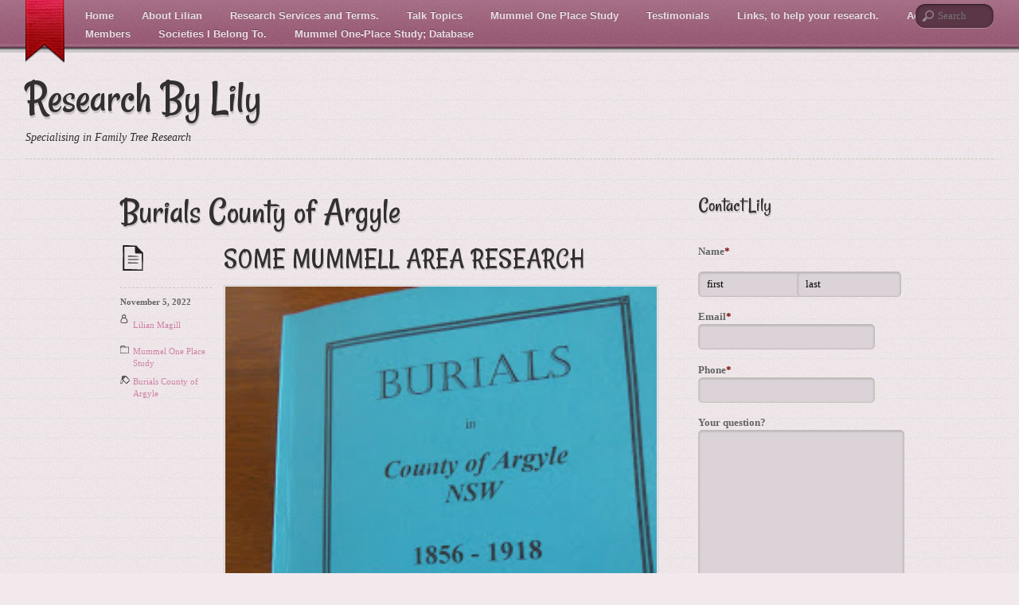

--- FILE ---
content_type: text/html; charset=UTF-8
request_url: http://researchbylily.com.au/tag/burials-county-of-argyle/
body_size: 13526
content:
<!doctype html>
<html itemscope="itemscope" itemtype="http://schema.org/WebPage" lang="en-AU">
<head>

<meta charset="UTF-8">

<title itemprop="name">Burials County of Argyle Archives - Research By Lily</title>


<!-- wp_header -->
<meta name='robots' content='index, follow, max-image-preview:large, max-snippet:-1, max-video-preview:-1' />
<script>document.documentElement.className += " js";</script>
	<!-- This site is optimized with the Yoast SEO plugin v26.7 - https://yoast.com/wordpress/plugins/seo/ -->
	<link rel="canonical" href="https://researchbylily.com.au/tag/burials-county-of-argyle/" />
	<meta property="og:locale" content="en_US" />
	<meta property="og:type" content="article" />
	<meta property="og:title" content="Burials County of Argyle Archives - Research By Lily" />
	<meta property="og:url" content="https://researchbylily.com.au/tag/burials-county-of-argyle/" />
	<meta property="og:site_name" content="Research By Lily" />
	<script type="application/ld+json" class="yoast-schema-graph">{"@context":"https://schema.org","@graph":[{"@type":"CollectionPage","@id":"https://researchbylily.com.au/tag/burials-county-of-argyle/","url":"https://researchbylily.com.au/tag/burials-county-of-argyle/","name":"Burials County of Argyle Archives - Research By Lily","isPartOf":{"@id":"https://researchbylily.com.au/#website"},"breadcrumb":{"@id":"https://researchbylily.com.au/tag/burials-county-of-argyle/#breadcrumb"},"inLanguage":"en-AU"},{"@type":"BreadcrumbList","@id":"https://researchbylily.com.au/tag/burials-county-of-argyle/#breadcrumb","itemListElement":[{"@type":"ListItem","position":1,"name":"Home","item":"https://researchbylily.com.au/"},{"@type":"ListItem","position":2,"name":"Burials County of Argyle"}]},{"@type":"WebSite","@id":"https://researchbylily.com.au/#website","url":"https://researchbylily.com.au/","name":"Research By Lily","description":"Specialising in Family Tree Research","potentialAction":[{"@type":"SearchAction","target":{"@type":"EntryPoint","urlTemplate":"https://researchbylily.com.au/?s={search_term_string}"},"query-input":{"@type":"PropertyValueSpecification","valueRequired":true,"valueName":"search_term_string"}}],"inLanguage":"en-AU"}]}</script>
	<!-- / Yoast SEO plugin. -->


<link rel='dns-prefetch' href='//secure.gravatar.com' />
<link rel='dns-prefetch' href='//stats.wp.com' />
<link rel='dns-prefetch' href='//fonts.googleapis.com' />
<link rel='dns-prefetch' href='//cdn.openshareweb.com' />
<link rel='dns-prefetch' href='//cdn.shareaholic.net' />
<link rel='dns-prefetch' href='//www.shareaholic.net' />
<link rel='dns-prefetch' href='//analytics.shareaholic.com' />
<link rel='dns-prefetch' href='//recs.shareaholic.com' />
<link rel='dns-prefetch' href='//partner.shareaholic.com' />
<link rel='dns-prefetch' href='//v0.wordpress.com' />
<link rel='dns-prefetch' href='//widgets.wp.com' />
<link rel='dns-prefetch' href='//s0.wp.com' />
<link rel='dns-prefetch' href='//0.gravatar.com' />
<link rel='dns-prefetch' href='//1.gravatar.com' />
<link rel='dns-prefetch' href='//2.gravatar.com' />
<link rel='preconnect' href='//i0.wp.com' />
<link rel="alternate" type="application/rss+xml" title="Research By Lily &raquo; Feed" href="https://researchbylily.com.au/feed/" />
<link rel="alternate" type="application/rss+xml" title="Research By Lily &raquo; Comments Feed" href="https://researchbylily.com.au/comments/feed/" />
<link rel="alternate" type="application/rss+xml" title="Research By Lily &raquo; Burials County of Argyle Tag Feed" href="https://researchbylily.com.au/tag/burials-county-of-argyle/feed/" />
<!-- Shareaholic - https://www.shareaholic.com -->
<link rel='preload' href='//cdn.shareaholic.net/assets/pub/shareaholic.js' as='script'/>
<script data-no-minify='1' data-cfasync='false'>
_SHR_SETTINGS = {"endpoints":{"local_recs_url":"https:\/\/researchbylily.com.au\/wp-admin\/admin-ajax.php?action=shareaholic_permalink_related","ajax_url":"https:\/\/researchbylily.com.au\/wp-admin\/admin-ajax.php","share_counts_url":"https:\/\/researchbylily.com.au\/wp-admin\/admin-ajax.php?action=shareaholic_share_counts_api"},"site_id":"07bf8f2d714bc8f637fdc0c82eb989e8"};
</script>
<script data-no-minify='1' data-cfasync='false' src='//cdn.shareaholic.net/assets/pub/shareaholic.js' data-shr-siteid='07bf8f2d714bc8f637fdc0c82eb989e8' async ></script>

<!-- Shareaholic Content Tags -->
<meta name='shareaholic:site_name' content='Research By Lily' />
<meta name='shareaholic:language' content='en-AU' />
<meta name='shareaholic:article_visibility' content='private' />
<meta name='shareaholic:site_id' content='07bf8f2d714bc8f637fdc0c82eb989e8' />
<meta name='shareaholic:wp_version' content='9.7.13' />

<!-- Shareaholic Content Tags End -->
<style id='wp-img-auto-sizes-contain-inline-css' type='text/css'>
img:is([sizes=auto i],[sizes^="auto," i]){contain-intrinsic-size:3000px 1500px}
/*# sourceURL=wp-img-auto-sizes-contain-inline-css */
</style>

<style id='wp-emoji-styles-inline-css' type='text/css'>

	img.wp-smiley, img.emoji {
		display: inline !important;
		border: none !important;
		box-shadow: none !important;
		height: 1em !important;
		width: 1em !important;
		margin: 0 0.07em !important;
		vertical-align: -0.1em !important;
		background: none !important;
		padding: 0 !important;
	}
/*# sourceURL=wp-emoji-styles-inline-css */
</style>
<link rel='stylesheet' id='wp-block-library-css' href='http://researchbylily.com.au/wp-includes/css/dist/block-library/style.min.css?ver=6.9' type='text/css' media='all' />
<style id='wp-block-heading-inline-css' type='text/css'>
h1:where(.wp-block-heading).has-background,h2:where(.wp-block-heading).has-background,h3:where(.wp-block-heading).has-background,h4:where(.wp-block-heading).has-background,h5:where(.wp-block-heading).has-background,h6:where(.wp-block-heading).has-background{padding:1.25em 2.375em}h1.has-text-align-left[style*=writing-mode]:where([style*=vertical-lr]),h1.has-text-align-right[style*=writing-mode]:where([style*=vertical-rl]),h2.has-text-align-left[style*=writing-mode]:where([style*=vertical-lr]),h2.has-text-align-right[style*=writing-mode]:where([style*=vertical-rl]),h3.has-text-align-left[style*=writing-mode]:where([style*=vertical-lr]),h3.has-text-align-right[style*=writing-mode]:where([style*=vertical-rl]),h4.has-text-align-left[style*=writing-mode]:where([style*=vertical-lr]),h4.has-text-align-right[style*=writing-mode]:where([style*=vertical-rl]),h5.has-text-align-left[style*=writing-mode]:where([style*=vertical-lr]),h5.has-text-align-right[style*=writing-mode]:where([style*=vertical-rl]),h6.has-text-align-left[style*=writing-mode]:where([style*=vertical-lr]),h6.has-text-align-right[style*=writing-mode]:where([style*=vertical-rl]){rotate:180deg}
/*# sourceURL=http://researchbylily.com.au/wp-includes/blocks/heading/style.min.css */
</style>
<style id='wp-block-paragraph-inline-css' type='text/css'>
.is-small-text{font-size:.875em}.is-regular-text{font-size:1em}.is-large-text{font-size:2.25em}.is-larger-text{font-size:3em}.has-drop-cap:not(:focus):first-letter{float:left;font-size:8.4em;font-style:normal;font-weight:100;line-height:.68;margin:.05em .1em 0 0;text-transform:uppercase}body.rtl .has-drop-cap:not(:focus):first-letter{float:none;margin-left:.1em}p.has-drop-cap.has-background{overflow:hidden}:root :where(p.has-background){padding:1.25em 2.375em}:where(p.has-text-color:not(.has-link-color)) a{color:inherit}p.has-text-align-left[style*="writing-mode:vertical-lr"],p.has-text-align-right[style*="writing-mode:vertical-rl"]{rotate:180deg}
/*# sourceURL=http://researchbylily.com.au/wp-includes/blocks/paragraph/style.min.css */
</style>
<style id='global-styles-inline-css' type='text/css'>
:root{--wp--preset--aspect-ratio--square: 1;--wp--preset--aspect-ratio--4-3: 4/3;--wp--preset--aspect-ratio--3-4: 3/4;--wp--preset--aspect-ratio--3-2: 3/2;--wp--preset--aspect-ratio--2-3: 2/3;--wp--preset--aspect-ratio--16-9: 16/9;--wp--preset--aspect-ratio--9-16: 9/16;--wp--preset--color--black: #000000;--wp--preset--color--cyan-bluish-gray: #abb8c3;--wp--preset--color--white: #ffffff;--wp--preset--color--pale-pink: #f78da7;--wp--preset--color--vivid-red: #cf2e2e;--wp--preset--color--luminous-vivid-orange: #ff6900;--wp--preset--color--luminous-vivid-amber: #fcb900;--wp--preset--color--light-green-cyan: #7bdcb5;--wp--preset--color--vivid-green-cyan: #00d084;--wp--preset--color--pale-cyan-blue: #8ed1fc;--wp--preset--color--vivid-cyan-blue: #0693e3;--wp--preset--color--vivid-purple: #9b51e0;--wp--preset--gradient--vivid-cyan-blue-to-vivid-purple: linear-gradient(135deg,rgb(6,147,227) 0%,rgb(155,81,224) 100%);--wp--preset--gradient--light-green-cyan-to-vivid-green-cyan: linear-gradient(135deg,rgb(122,220,180) 0%,rgb(0,208,130) 100%);--wp--preset--gradient--luminous-vivid-amber-to-luminous-vivid-orange: linear-gradient(135deg,rgb(252,185,0) 0%,rgb(255,105,0) 100%);--wp--preset--gradient--luminous-vivid-orange-to-vivid-red: linear-gradient(135deg,rgb(255,105,0) 0%,rgb(207,46,46) 100%);--wp--preset--gradient--very-light-gray-to-cyan-bluish-gray: linear-gradient(135deg,rgb(238,238,238) 0%,rgb(169,184,195) 100%);--wp--preset--gradient--cool-to-warm-spectrum: linear-gradient(135deg,rgb(74,234,220) 0%,rgb(151,120,209) 20%,rgb(207,42,186) 40%,rgb(238,44,130) 60%,rgb(251,105,98) 80%,rgb(254,248,76) 100%);--wp--preset--gradient--blush-light-purple: linear-gradient(135deg,rgb(255,206,236) 0%,rgb(152,150,240) 100%);--wp--preset--gradient--blush-bordeaux: linear-gradient(135deg,rgb(254,205,165) 0%,rgb(254,45,45) 50%,rgb(107,0,62) 100%);--wp--preset--gradient--luminous-dusk: linear-gradient(135deg,rgb(255,203,112) 0%,rgb(199,81,192) 50%,rgb(65,88,208) 100%);--wp--preset--gradient--pale-ocean: linear-gradient(135deg,rgb(255,245,203) 0%,rgb(182,227,212) 50%,rgb(51,167,181) 100%);--wp--preset--gradient--electric-grass: linear-gradient(135deg,rgb(202,248,128) 0%,rgb(113,206,126) 100%);--wp--preset--gradient--midnight: linear-gradient(135deg,rgb(2,3,129) 0%,rgb(40,116,252) 100%);--wp--preset--font-size--small: 13px;--wp--preset--font-size--medium: 20px;--wp--preset--font-size--large: 36px;--wp--preset--font-size--x-large: 42px;--wp--preset--spacing--20: 0.44rem;--wp--preset--spacing--30: 0.67rem;--wp--preset--spacing--40: 1rem;--wp--preset--spacing--50: 1.5rem;--wp--preset--spacing--60: 2.25rem;--wp--preset--spacing--70: 3.38rem;--wp--preset--spacing--80: 5.06rem;--wp--preset--shadow--natural: 6px 6px 9px rgba(0, 0, 0, 0.2);--wp--preset--shadow--deep: 12px 12px 50px rgba(0, 0, 0, 0.4);--wp--preset--shadow--sharp: 6px 6px 0px rgba(0, 0, 0, 0.2);--wp--preset--shadow--outlined: 6px 6px 0px -3px rgb(255, 255, 255), 6px 6px rgb(0, 0, 0);--wp--preset--shadow--crisp: 6px 6px 0px rgb(0, 0, 0);}:where(.is-layout-flex){gap: 0.5em;}:where(.is-layout-grid){gap: 0.5em;}body .is-layout-flex{display: flex;}.is-layout-flex{flex-wrap: wrap;align-items: center;}.is-layout-flex > :is(*, div){margin: 0;}body .is-layout-grid{display: grid;}.is-layout-grid > :is(*, div){margin: 0;}:where(.wp-block-columns.is-layout-flex){gap: 2em;}:where(.wp-block-columns.is-layout-grid){gap: 2em;}:where(.wp-block-post-template.is-layout-flex){gap: 1.25em;}:where(.wp-block-post-template.is-layout-grid){gap: 1.25em;}.has-black-color{color: var(--wp--preset--color--black) !important;}.has-cyan-bluish-gray-color{color: var(--wp--preset--color--cyan-bluish-gray) !important;}.has-white-color{color: var(--wp--preset--color--white) !important;}.has-pale-pink-color{color: var(--wp--preset--color--pale-pink) !important;}.has-vivid-red-color{color: var(--wp--preset--color--vivid-red) !important;}.has-luminous-vivid-orange-color{color: var(--wp--preset--color--luminous-vivid-orange) !important;}.has-luminous-vivid-amber-color{color: var(--wp--preset--color--luminous-vivid-amber) !important;}.has-light-green-cyan-color{color: var(--wp--preset--color--light-green-cyan) !important;}.has-vivid-green-cyan-color{color: var(--wp--preset--color--vivid-green-cyan) !important;}.has-pale-cyan-blue-color{color: var(--wp--preset--color--pale-cyan-blue) !important;}.has-vivid-cyan-blue-color{color: var(--wp--preset--color--vivid-cyan-blue) !important;}.has-vivid-purple-color{color: var(--wp--preset--color--vivid-purple) !important;}.has-black-background-color{background-color: var(--wp--preset--color--black) !important;}.has-cyan-bluish-gray-background-color{background-color: var(--wp--preset--color--cyan-bluish-gray) !important;}.has-white-background-color{background-color: var(--wp--preset--color--white) !important;}.has-pale-pink-background-color{background-color: var(--wp--preset--color--pale-pink) !important;}.has-vivid-red-background-color{background-color: var(--wp--preset--color--vivid-red) !important;}.has-luminous-vivid-orange-background-color{background-color: var(--wp--preset--color--luminous-vivid-orange) !important;}.has-luminous-vivid-amber-background-color{background-color: var(--wp--preset--color--luminous-vivid-amber) !important;}.has-light-green-cyan-background-color{background-color: var(--wp--preset--color--light-green-cyan) !important;}.has-vivid-green-cyan-background-color{background-color: var(--wp--preset--color--vivid-green-cyan) !important;}.has-pale-cyan-blue-background-color{background-color: var(--wp--preset--color--pale-cyan-blue) !important;}.has-vivid-cyan-blue-background-color{background-color: var(--wp--preset--color--vivid-cyan-blue) !important;}.has-vivid-purple-background-color{background-color: var(--wp--preset--color--vivid-purple) !important;}.has-black-border-color{border-color: var(--wp--preset--color--black) !important;}.has-cyan-bluish-gray-border-color{border-color: var(--wp--preset--color--cyan-bluish-gray) !important;}.has-white-border-color{border-color: var(--wp--preset--color--white) !important;}.has-pale-pink-border-color{border-color: var(--wp--preset--color--pale-pink) !important;}.has-vivid-red-border-color{border-color: var(--wp--preset--color--vivid-red) !important;}.has-luminous-vivid-orange-border-color{border-color: var(--wp--preset--color--luminous-vivid-orange) !important;}.has-luminous-vivid-amber-border-color{border-color: var(--wp--preset--color--luminous-vivid-amber) !important;}.has-light-green-cyan-border-color{border-color: var(--wp--preset--color--light-green-cyan) !important;}.has-vivid-green-cyan-border-color{border-color: var(--wp--preset--color--vivid-green-cyan) !important;}.has-pale-cyan-blue-border-color{border-color: var(--wp--preset--color--pale-cyan-blue) !important;}.has-vivid-cyan-blue-border-color{border-color: var(--wp--preset--color--vivid-cyan-blue) !important;}.has-vivid-purple-border-color{border-color: var(--wp--preset--color--vivid-purple) !important;}.has-vivid-cyan-blue-to-vivid-purple-gradient-background{background: var(--wp--preset--gradient--vivid-cyan-blue-to-vivid-purple) !important;}.has-light-green-cyan-to-vivid-green-cyan-gradient-background{background: var(--wp--preset--gradient--light-green-cyan-to-vivid-green-cyan) !important;}.has-luminous-vivid-amber-to-luminous-vivid-orange-gradient-background{background: var(--wp--preset--gradient--luminous-vivid-amber-to-luminous-vivid-orange) !important;}.has-luminous-vivid-orange-to-vivid-red-gradient-background{background: var(--wp--preset--gradient--luminous-vivid-orange-to-vivid-red) !important;}.has-very-light-gray-to-cyan-bluish-gray-gradient-background{background: var(--wp--preset--gradient--very-light-gray-to-cyan-bluish-gray) !important;}.has-cool-to-warm-spectrum-gradient-background{background: var(--wp--preset--gradient--cool-to-warm-spectrum) !important;}.has-blush-light-purple-gradient-background{background: var(--wp--preset--gradient--blush-light-purple) !important;}.has-blush-bordeaux-gradient-background{background: var(--wp--preset--gradient--blush-bordeaux) !important;}.has-luminous-dusk-gradient-background{background: var(--wp--preset--gradient--luminous-dusk) !important;}.has-pale-ocean-gradient-background{background: var(--wp--preset--gradient--pale-ocean) !important;}.has-electric-grass-gradient-background{background: var(--wp--preset--gradient--electric-grass) !important;}.has-midnight-gradient-background{background: var(--wp--preset--gradient--midnight) !important;}.has-small-font-size{font-size: var(--wp--preset--font-size--small) !important;}.has-medium-font-size{font-size: var(--wp--preset--font-size--medium) !important;}.has-large-font-size{font-size: var(--wp--preset--font-size--large) !important;}.has-x-large-font-size{font-size: var(--wp--preset--font-size--x-large) !important;}
/*# sourceURL=global-styles-inline-css */
</style>

<style id='classic-theme-styles-inline-css' type='text/css'>
/*! This file is auto-generated */
.wp-block-button__link{color:#fff;background-color:#32373c;border-radius:9999px;box-shadow:none;text-decoration:none;padding:calc(.667em + 2px) calc(1.333em + 2px);font-size:1.125em}.wp-block-file__button{background:#32373c;color:#fff;text-decoration:none}
/*# sourceURL=/wp-includes/css/classic-themes.min.css */
</style>
<link rel='stylesheet' id='bbp-default-css' href='http://researchbylily.com.au/wp-content/plugins/bbpress/templates/default/css/bbpress.min.css?ver=2.6.14' type='text/css' media='all' />
<link rel='stylesheet' id='contact-form-7-css' href='http://researchbylily.com.au/wp-content/plugins/contact-form-7/includes/css/styles.css?ver=6.1.4' type='text/css' media='all' />
<link rel='stylesheet' id='ppress-frontend-css' href='http://researchbylily.com.au/wp-content/plugins/wp-user-avatar/assets/css/frontend.min.css?ver=4.16.8' type='text/css' media='all' />
<link rel='stylesheet' id='ppress-flatpickr-css' href='http://researchbylily.com.au/wp-content/plugins/wp-user-avatar/assets/flatpickr/flatpickr.min.css?ver=4.16.8' type='text/css' media='all' />
<link rel='stylesheet' id='ppress-select2-css' href='http://researchbylily.com.au/wp-content/plugins/wp-user-avatar/assets/select2/select2.min.css?ver=6.9' type='text/css' media='all' />
<link rel='stylesheet' id='themify-framework-css' href='http://researchbylily.com.au/wp-content/themes/notes/themify/css/themify.framework.css?ver=2.1.8' type='text/css' media='all' />
<link rel='stylesheet' id='jetpack_likes-css' href='http://researchbylily.com.au/wp-content/plugins/jetpack/modules/likes/style.css?ver=15.4' type='text/css' media='all' />
<link rel='stylesheet' id='themify-builder-style-css' href='http://researchbylily.com.au/wp-content/themes/notes/themify/themify-builder/css/themify-builder-style.css?ver=2.1.8' type='text/css' media='all' />
<style id='themify-builder-style-inline-css' type='text/css'>
.js.csstransitions .module.wow, .js.csstransitions .fly-in > .post, .js.csstransitions .fly-in .row_inner > .tb-column, .js.csstransitions .fade-in > .post, .js.csstransitions .fade-in .row_inner > .tb-column, .js.csstransitions .slide-up > .post, .js.csstransitions .slide-up .row_inner > .tb-column{ visibility:hidden; }
/*# sourceURL=themify-builder-style-inline-css */
</style>
<link rel='stylesheet' id='themify-animate-css' href='http://researchbylily.com.au/wp-content/themes/notes/themify/themify-builder/css/animate.min.css?ver=2.1.8' type='text/css' media='all' />
<link rel='stylesheet' id='theme-style-css' href='http://researchbylily.com.au/wp-content/themes/notes/style.css?ver=1.4.2' type='text/css' media='all' />
<link rel='stylesheet' id='themify-media-queries-css' href='http://researchbylily.com.au/wp-content/themes/notes/media-queries.css?ver=6.9' type='text/css' media='all' />
<link rel='stylesheet' id='google-fonts-css' href='http://fonts.googleapis.com/css?family=Rancho&#038;subset=latin%2Clatin-ext&#038;ver=6.9' type='text/css' media='all' />
<link rel='stylesheet' id='magnific-css' href='http://researchbylily.com.au/wp-content/themes/notes/themify/css/lightbox.css?ver=2.1.8' type='text/css' media='all' />
<link rel='stylesheet' id='themify-skin-css' href='http://researchbylily.com.au/wp-content/themes/notes/skins/pink/style.css?ver=2.1.8' type='text/css' media='all' />
<link rel='stylesheet' id='themify-icon-font-css' href='http://researchbylily.com.au/wp-content/themes/notes/themify/fontawesome/css/font-awesome.min.css?ver=2.1.8' type='text/css' media='all' />
<script type="text/javascript" src="http://researchbylily.com.au/wp-includes/js/jquery/jquery.min.js?ver=3.7.1" id="jquery-core-js"></script>
<script type="text/javascript" src="http://researchbylily.com.au/wp-includes/js/jquery/jquery-migrate.min.js?ver=3.4.1" id="jquery-migrate-js"></script>
<script type="text/javascript" src="http://researchbylily.com.au/wp-content/plugins/wp-user-avatar/assets/flatpickr/flatpickr.min.js?ver=4.16.8" id="ppress-flatpickr-js"></script>
<script type="text/javascript" src="http://researchbylily.com.au/wp-content/plugins/wp-user-avatar/assets/select2/select2.min.js?ver=4.16.8" id="ppress-select2-js"></script>
<script type="text/javascript" src="http://researchbylily.com.au/wp-content/themes/notes/themify/js/video.js?ver=6.9" id="themify-videojs-js-js"></script>
<script type="text/javascript" src="http://researchbylily.com.au/wp-content/themes/notes/themify/js/bigvideo.js?ver=6.9" id="themify-bigvideo-js-js"></script>
<script type="text/javascript" id="themify-scroll-highlight-js-extra">
/* <![CDATA[ */
var tbScrollHighlight = {"fixedHeaderSelector":"","scrollOffset":"0"};
//# sourceURL=themify-scroll-highlight-js-extra
/* ]]> */
</script>
<script type="text/javascript" src="http://researchbylily.com.au/wp-content/themes/notes/themify/themify-builder/js/themify.scroll-highlight.js?ver=6.9" id="themify-scroll-highlight-js"></script>
<script type="text/javascript" src="http://researchbylily.com.au/wp-content/themes/notes/js/audio-player.js?ver=6.9" id="audio-player-js"></script>
<link rel="https://api.w.org/" href="https://researchbylily.com.au/wp-json/" /><link rel="alternate" title="JSON" type="application/json" href="https://researchbylily.com.au/wp-json/wp/v2/tags/115" /><link rel="EditURI" type="application/rsd+xml" title="RSD" href="https://researchbylily.com.au/xmlrpc.php?rsd" />
<meta name="generator" content="WordPress 6.9" />

	<script type="text/javascript">var ajaxurl = 'http://researchbylily.com.au/wp-admin/admin-ajax.php';</script>

<!-- start Simple Custom CSS and JS -->
<style type="text/css">
@media only screen and (min-width: 1020px) {
    #headerwrap #header {
        width: 95% !important;
    }
}
#nav-bar {
    height: 60px !important;
}</style>
<!-- end Simple Custom CSS and JS -->
	<style>img#wpstats{display:none}</style>
		



<link href="http://researchbylily.com.au/wp-content/uploads/2015/03/favicon.ico" rel="shortcut icon" /> 


	<!-- media-queries.js -->
	<!--[if lt IE 9]>
		<script src="http://researchbylily.com.au/wp-content/themes/notes/js/respond.js"></script>
	<![endif]-->
	
	<!-- html5.js -->
	<!--[if lt IE 9]>
		<script src="http://html5shim.googlecode.com/svn/trunk/html5.js"></script>
	<![endif]-->
	
<meta name="viewport" content="width=device-width, initial-scale=1, maximum-scale=1, minimum-scale=1, user-scalable=no">

	<!--[if lt IE 9]>
	<script src="http://s3.amazonaws.com/nwapi/nwmatcher/nwmatcher-1.2.5-min.js"></script>
	<script type="text/javascript" src="http://cdnjs.cloudflare.com/ajax/libs/selectivizr/1.0.2/selectivizr-min.js"></script> 
	<![endif]-->
	<script>			function isSupportTransition() {
				var b = document.body || document.documentElement,
					s = b.style,
					p = 'transition';

				if (typeof s[p] == 'string') { return true; }

				// Tests for vendor specific prop
				var v = ['Moz', 'webkit', 'Webkit', 'Khtml', 'O', 'ms'];
				p = p.charAt(0).toUpperCase() + p.substr(1);

				for (var i=0; i<v.length; i++) {
					if (typeof s[v[i] + p] == 'string') { return true; }
				}
				return false;
			}
			if ( isSupportTransition() ) {
				document.documentElement.className += " csstransitions";	
			}
			</script>			<!--Themify Styling-->
			<style type="text/css">
#headerwrap {
 	
	background-repeat: no-repeat;
	background-position: left bottom; 
}

#site-logo {
 		text-align:left; 
}
</style>
			<!--/Themify Styling-->
				<style type="text/css" id="wp-custom-css">
			@media only screen and (min-width: 1020px){
	#header{
		width: 70% !important;
	}
}
/* #38488 */
form#gform_1 #gform_fields_1 #field_1_1 img {
	width: 101px;
}
/* #38488 - end */
/* #42343 */
.content-column.one_half {
	width: 48%;
	display: inline-block;
}
.content-column.one_half.last_column {
	text-align: right;
}
form.wpcf7-form input.wpcf7-form-control.wpcf7-text {
	width: 250px;
}
form.wpcf7-form [data-name="your-tel"] input {
	background-color: #dbd3d7;
  border-color: #c5bdc1;
  border: solid 1px #c9c8b5;
  padding: 7px 10px;
  border-radius: 5px;
  -webkit-appearance: none;
  box-shadow: inset 0 1px 3px rgba(0, 0, 0, .2);
}
form.wpcf7-form [data-name="your-tel"] input:focus {
	outline: none;
  border: solid 1px #15a8df;
  box-shadow: 0 0 5px rgba(21, 168, 223, .5);
}
form.wpcf7-form .cf7required {
	color: #790000;
}
form.wpcf7-form label:not(span) {
	font-weight: 700;
}
#sidebar #block-2 form.wpcf7-form input.wpcf7-form-control.wpcf7-text {
	width: 200px;
}
/* #42343 - end */		</style>
		
<script type="text/javascript">
	AudioPlayer.setup("http://researchbylily.com.au/wp-content/themes/notes/player.swf", {
		width: '90%',
		transparentpagebg: 'yes'
	});
</script>

</head>

<body class="bp-legacy archive tag tag-burials-county-of-argyle tag-115 wp-theme-notes skin-pink webkit not-ie sidebar1 no-home list-post no-touch">

<div id="pagewrap" class="hfeed site">

	<div id="headerwrap">
	
    			<header id="header" class="pagewidth">
        				<hgroup>
				<div id="site-logo"><a href="https://researchbylily.com.au" title="Research By Lily"><span>Research By Lily</span></a></div>	
														<div id="site-description" class="site-description"><span>Specialising in Family Tree Research</span></div>
							</hgroup>
	
			<nav id="main-nav-wrap">
				<div id="menu-icon" class="mobile-button"></div>

				<ul id="main-nav" class="main-nav"><li id="menu-item-2368" class="menu-item menu-item-type-post_type menu-item-object-page menu-item-home menu-item-2368"><a href="https://researchbylily.com.au/">Home</a></li>
<li id="menu-item-2367" class="menu-item menu-item-type-post_type menu-item-object-page menu-item-2367"><a href="https://researchbylily.com.au/about-me/">About Lilian</a></li>
<li id="menu-item-2366" class="menu-item menu-item-type-post_type menu-item-object-page menu-item-2366"><a href="https://researchbylily.com.au/services/">Research Services and Terms.</a></li>
<li id="menu-item-2404" class="menu-item menu-item-type-post_type menu-item-object-page menu-item-2404"><a href="https://researchbylily.com.au/talks-and-workshops/">Talk Topics</a></li>
<li id="menu-item-3182" class="menu-item menu-item-type-taxonomy menu-item-object-category menu-item-3182"><a href="https://researchbylily.com.au/category/mummel/">Mummel One Place Study</a></li>
<li id="menu-item-2369" class="menu-item menu-item-type-post_type menu-item-object-page menu-item-2369"><a href="https://researchbylily.com.au/testimonials/">Testimonials</a></li>
<li id="menu-item-2372" class="menu-item menu-item-type-post_type menu-item-object-page menu-item-2372"><a href="https://researchbylily.com.au/links/">Links, to help your research.</a></li>
<li id="menu-item-2688" class="menu-item menu-item-type-post_type menu-item-object-buddypress menu-item-2688"><a href="https://researchbylily.com.au/activity/">Activity</a></li>
<li id="menu-item-2693" class="menu-item menu-item-type-post_type menu-item-object-buddypress menu-item-2693"><a href="https://researchbylily.com.au/members/">Members</a></li>
<li id="menu-item-2782" class="menu-item menu-item-type-post_type menu-item-object-page menu-item-2782"><a href="https://researchbylily.com.au/societies-i-belong-to/">Societies I Belong To.</a></li>
<li id="menu-item-3256" class="menu-item menu-item-type-post_type menu-item-object-page menu-item-3256"><a href="https://researchbylily.com.au/mummel-one-place-study-database/">Mummel One-Place Study; Database</a></li>
</ul>				<!-- /#main-nav --> 
			</nav>
	
							<div id="searchform-wrap">
					<div id="search-icon" class="mobile-button"></div>
					<form method="get" id="searchform" action="https://researchbylily.com.au/">
	<input type="text" name="s" id="s"  placeholder="Search">
</form>
				</div>
				<!-- /searchform-wrap -->
				
			<div class="social-widget">
					
							</div>
			<!-- /.social-widget -->
	
			<div id="ribbon"></div>
			<!--/ribbon -->

					</header>
		<!-- /#header -->
        		
		<div id="nav-bar">
		</div>
		<!-- /#nav-bar -->
		
	</div>
	<!-- /.headerwrap -->
	
	<div id="body" class="clearfix"> 
	
		
<!-- layout -->
<div id="layout" class="clearfix pagewidth">

		<!-- content -->
	<div id="content" class="clearfix">
    			
					
				
							<h1 class="page-title">Burials County of Argyle</h1>
							
									
					
			<!-- loops-wrapper -->
			<div id="loops-wrapper" class="loops-wrapper sidebar1 list-post">

						
											
<!-- post -->
<article itemscope itemtype="http://schema.org/Article" id="post-3188" class="post clearfix cat-114 post-3188 type-post status-publish format-standard hentry category-mummel tag-burials-county-of-argyle has-post-title has-post-date has-post-category has-post-tag has-post-comment has-post-author">
	
	<span class="post-icon"></span><!-- /post-icon -->

	<!-- post-title -->
								<h1 class="post-title entry-title" itemprop="name"><a href="https://researchbylily.com.au/some-mummell-area-research/" title="SOME MUMMELL AREA RESEARCH">SOME MUMMELL AREA RESEARCH</a></h1>
					    
	<!-- /post-title -->

	<!-- post-meta -->
	<p class="post-meta entry-meta"> 
					<time datetime="2022-11-05" class="post-date entry-date updated" itemprop="datePublished">November 5, 2022</time>
		
						<span class="post-author"><span class="author vcard" itemprop="author" itemscope itemtype="http://schema.org/Person"><a class="url fn n" href="https://researchbylily.com.au/author/lilian-magill/" rel="author" itemprop="url"><span itemprop="name">Lilian Magill</span></a></span></span>
				<span class="post-category"><a href="https://researchbylily.com.au/category/mummel/" rel="category tag">Mummel One Place Study</a></span>
								<span class="post-tag"><a href="https://researchbylily.com.au/tag/burials-county-of-argyle/" rel="tag">Burials County of Argyle</a></span>		    
	</p>
	<!-- /post-meta -->
	
	
<!-- post-image -->
				<figure class="post-image left">
							<a href="https://researchbylily.com.au/some-mummell-area-research/"><img src="https://researchbylily.com.au/wp-content/uploads/2024/03/P1830381.jpg" alt="SOME MUMMELL AREA RESEARCH"   width="549"  /></a>
					</figure>
			<!-- /post-image -->

<!-- post-content -->
<div class="entry-content" itemprop="articleBody">


	<p>&nbsp;While I was away, this week, I purchased a wonderful book, Burials in County of Argyle, NSW, 1856 &#8211; 1918. Compiled by The Goulburn District Family History Society, Inc. I&#8217;m using it in my One-Place study and have found it fascinating, to browse through. Gruesome, you might think but not really.&nbsp; Having found the ones [&hellip;]</p>

			

</div><!-- /.entry-content -->
<!-- /post-content -->	
		
    </article>
<!-- /post -->
							
											
			</div>
			<!-- /loops-wrapper -->

					
			
					

			</div>
	<!-- /#content -->
    
	<aside id="sidebar">
	
	<section id="block-4" class="widget widget_block">
<h4 class="wp-block-heading widgettitle">Contact Lily</h4>
</section><section id="block-2" class="widget widget_block">
<div class="wp-block-contact-form-7-contact-form-selector">
<div class="wpcf7 no-js" id="wpcf7-f3291-o1" lang="en-AU" dir="ltr" data-wpcf7-id="3291">
<div class="screen-reader-response"><p role="status" aria-live="polite" aria-atomic="true"></p> <ul></ul></div>
<form action="/tag/burials-county-of-argyle/#wpcf7-f3291-o1" method="post" class="wpcf7-form init" name="ContactLily" aria-label="Contact Lily" novalidate="novalidate" data-status="init">
<fieldset class="hidden-fields-container"><input type="hidden" name="_wpcf7" value="3291" /><input type="hidden" name="_wpcf7_version" value="6.1.4" /><input type="hidden" name="_wpcf7_locale" value="en_AU" /><input type="hidden" name="_wpcf7_unit_tag" value="wpcf7-f3291-o1" /><input type="hidden" name="_wpcf7_container_post" value="0" /><input type="hidden" name="_wpcf7_posted_data_hash" value="" />
</fieldset>
<p><label> Name<span class="cf7required">*<span> </span></span></label>
</p>
<div class="content-column one_half">
	<div style="padding:0;">
		<p><label><span class="wpcf7-form-control-wrap" data-name="first-name"><input size="40" maxlength="400" class="wpcf7-form-control wpcf7-text wpcf7-validates-as-required" aria-required="true" aria-invalid="false" value="first" type="text" name="first-name" /></span></label>
		</p>
	</div>
</div>
<div class="content-column one_half last_column">
	<p><label><span class="wpcf7-form-control-wrap" data-name="last-name"><input size="40" maxlength="400" class="wpcf7-form-control wpcf7-text wpcf7-validates-as-required" aria-required="true" aria-invalid="false" value="last" type="text" name="last-name" /></span> </label>
	</p>
</div>
<div class="clear_column">
</div>
<p><label> Email<span class="cf7required">*<span><br />
<span class="wpcf7-form-control-wrap" data-name="your-email"><input size="40" maxlength="400" class="wpcf7-form-control wpcf7-email wpcf7-validates-as-required wpcf7-text wpcf7-validates-as-email" autocomplete="email" aria-required="true" aria-invalid="false" value="" type="email" name="your-email" /></span> </span></span></label>
</p>
<p><label> Phone<span class="cf7required">*<span><br />
<span class="wpcf7-form-control-wrap" data-name="your-tel"><input size="40" maxlength="400" class="wpcf7-form-control wpcf7-tel wpcf7-validates-as-required wpcf7-text wpcf7-validates-as-tel" aria-required="true" aria-invalid="false" value="" type="tel" name="your-tel" /></span></span></span></label>
</p>
<p><label> Your question?<br />
<span class="wpcf7-form-control-wrap" data-name="your-message"><textarea cols="40" rows="10" maxlength="2000" class="wpcf7-form-control wpcf7-textarea" aria-invalid="false" name="your-message"></textarea></span> </label>
</p>
<p><input class="wpcf7-form-control wpcf7-submit has-spinner" type="submit" value="Submit" />
</p><p style="display: none !important;" class="akismet-fields-container" data-prefix="_wpcf7_ak_"><label>&#916;<textarea name="_wpcf7_ak_hp_textarea" cols="45" rows="8" maxlength="100"></textarea></label><input type="hidden" id="ak_js_1" name="_wpcf7_ak_js" value="161"/><script>document.getElementById( "ak_js_1" ).setAttribute( "value", ( new Date() ).getTime() );</script></p><div class="wpcf7-response-output" aria-hidden="true"></div>
</form>
</div>
</div>
</section><section id="categories-2" class="widget widget_categories"><h4 class="widgettitle">Categories</h4>
			<ul>
					<li class="cat-item cat-item-1"><a href="https://researchbylily.com.au/category/uncategorised/">Chat Time</a>
</li>
	<li class="cat-item cat-item-114"><a href="https://researchbylily.com.au/category/mummel/">Mummel One Place Study</a>
</li>
	<li class="cat-item cat-item-5"><a href="https://researchbylily.com.au/category/uncategorised/tips/">Tips</a>
</li>
			</ul>

			</section>
		<section id="recent-posts-2" class="widget widget_recent_entries">
		<h4 class="widgettitle">Recent Posts</h4>
		<ul>
											<li>
					<a href="https://researchbylily.com.au/working-on-the-study/">Working on the study</a>
									</li>
											<li>
					<a href="https://researchbylily.com.au/update-on-the-study/">Update on the study</a>
									</li>
											<li>
					<a href="https://researchbylily.com.au/new-logo/">New Logo</a>
									</li>
											<li>
					<a href="https://researchbylily.com.au/finding-maps/">Finding Maps.</a>
									</li>
											<li>
					<a href="https://researchbylily.com.au/surnames-for-the-mummel-cemetery/">Surnames for the Mummel Cemetery.</a>
									</li>
					</ul>

		</section>
	</aside>
<!-- /#sidebar -->
	
</div>
<!-- /#layout -->

	
		</div>
	<!-- /body -->
	
	<div id="footerwrap">
    
    			<footer id="footer" class="pagewidth clearfix">
        				
			<p class="back-top">
				<a href="#header">&uarr;</a>
			</p>
			<!-- /back-top -->
	
			<ul id="footer-nav" class="footer-nav"><li id="menu-item-2377" class="menu-item menu-item-type-post_type menu-item-object-page menu-item-2377"><a href="https://researchbylily.com.au/terms-of-agreement/">Terms of Agreement</a></li>
</ul>	
			<div class="footer-text clearfix">
				<div class="one"> </div>				<div class="two">Web site by <a href="http://geckogullywebsites.com" target="_blank">Gecko Gully Web Sites</a></div>			</div>
			<!-- /.footer-text --> 
	
				
	<div class="footer-widgets clearfix">

								<div class="col3-1 first">
							</div>
								<div class="col3-1 ">
							</div>
								<div class="col3-1 ">
							</div>
		
	</div>
	<!-- /.footer-widgets -->

			
            		</footer>
		<!-- /#footer --> 
                
	</div>
	<!-- /#footerwrap -->
	
</div>
<!-- /#pagewrap -->


<!-- wp_footer -->
<script type="speculationrules">
{"prefetch":[{"source":"document","where":{"and":[{"href_matches":"/*"},{"not":{"href_matches":["/wp-*.php","/wp-admin/*","/wp-content/uploads/*","/wp-content/*","/wp-content/plugins/*","/wp-content/themes/notes/*","/*\\?(.+)"]}},{"not":{"selector_matches":"a[rel~=\"nofollow\"]"}},{"not":{"selector_matches":".no-prefetch, .no-prefetch a"}}]},"eagerness":"conservative"}]}
</script>

<script type="text/javascript" id="bbp-swap-no-js-body-class">
	document.body.className = document.body.className.replace( 'bbp-no-js', 'bbp-js' );
</script>


			<script type="text/javascript">
				var _paq = _paq || [];
								_paq.push(['trackPageView']);
								(function () {
					var u = "https://analytics1.wpmudev.com/";
					_paq.push(['setTrackerUrl', u + 'track/']);
					_paq.push(['setSiteId', '1979']);
					var d   = document, g = d.createElement('script'), s = d.getElementsByTagName('script')[0];
					g.type  = 'text/javascript';
					g.async = true;
					g.defer = true;
					g.src   = 'https://analytics.wpmucdn.com/matomo.js';
					s.parentNode.insertBefore(g, s);
				})();
			</script>
			

<script type="text/javascript" src="http://researchbylily.com.au/wp-includes/js/dist/hooks.min.js?ver=dd5603f07f9220ed27f1" id="wp-hooks-js"></script>
<script type="text/javascript" src="http://researchbylily.com.au/wp-includes/js/dist/i18n.min.js?ver=c26c3dc7bed366793375" id="wp-i18n-js"></script>
<script type="text/javascript" id="wp-i18n-js-after">
/* <![CDATA[ */
wp.i18n.setLocaleData( { 'text direction\u0004ltr': [ 'ltr' ] } );
//# sourceURL=wp-i18n-js-after
/* ]]> */
</script>
<script type="text/javascript" src="http://researchbylily.com.au/wp-content/plugins/contact-form-7/includes/swv/js/index.js?ver=6.1.4" id="swv-js"></script>
<script type="text/javascript" id="contact-form-7-js-translations">
/* <![CDATA[ */
( function( domain, translations ) {
	var localeData = translations.locale_data[ domain ] || translations.locale_data.messages;
	localeData[""].domain = domain;
	wp.i18n.setLocaleData( localeData, domain );
} )( "contact-form-7", {"translation-revision-date":"2024-03-18 08:28:25+0000","generator":"GlotPress\/4.0.1","domain":"messages","locale_data":{"messages":{"":{"domain":"messages","plural-forms":"nplurals=2; plural=n != 1;","lang":"en_AU"},"Error:":["Error:"]}},"comment":{"reference":"includes\/js\/index.js"}} );
//# sourceURL=contact-form-7-js-translations
/* ]]> */
</script>
<script type="text/javascript" id="contact-form-7-js-before">
/* <![CDATA[ */
var wpcf7 = {
    "api": {
        "root": "https:\/\/researchbylily.com.au\/wp-json\/",
        "namespace": "contact-form-7\/v1"
    },
    "cached": 1
};
//# sourceURL=contact-form-7-js-before
/* ]]> */
</script>
<script type="text/javascript" src="http://researchbylily.com.au/wp-content/plugins/contact-form-7/includes/js/index.js?ver=6.1.4" id="contact-form-7-js"></script>
<script type="text/javascript" id="ppress-frontend-script-js-extra">
/* <![CDATA[ */
var pp_ajax_form = {"ajaxurl":"https://researchbylily.com.au/wp-admin/admin-ajax.php","confirm_delete":"Are you sure?","deleting_text":"Deleting...","deleting_error":"An error occurred. Please try again.","nonce":"10e5c6faeb","disable_ajax_form":"false","is_checkout":"0","is_checkout_tax_enabled":"0","is_checkout_autoscroll_enabled":"true"};
//# sourceURL=ppress-frontend-script-js-extra
/* ]]> */
</script>
<script type="text/javascript" src="http://researchbylily.com.au/wp-content/plugins/wp-user-avatar/assets/js/frontend.min.js?ver=4.16.8" id="ppress-frontend-script-js"></script>
<script type="text/javascript" src="http://researchbylily.com.au/wp-content/themes/notes/themify/js/carousel.min.js?ver=2.1.8" id="themify-carousel-js-js"></script>
<script type="text/javascript" src="http://researchbylily.com.au/wp-content/themes/notes/themify/themify-builder/js/themify.builder.module.plugins.js?ver=2.1.8" id="themify-builder-module-plugins-js-js"></script>
<script type="text/javascript" src="http://researchbylily.com.au/wp-content/themes/notes/themify/js/waypoints.min.js?ver=6.9" id="theme-waypoints-js"></script>
<script type="text/javascript" id="themify-builder-script-js-js-extra">
/* <![CDATA[ */
var tbLocalScript = {"isTouch":"","isAnimationActive":"1","isParallaxActive":"1","animationInviewSelectors":[".module.wow",".fly-in \u003E .post",".fly-in .row_inner \u003E .tb-column",".fade-in \u003E .post",".fade-in .row_inner \u003E .tb-column",".slide-up \u003E .post",".slide-up .row_inner \u003E .tb-column"],"createAnimationSelectors":[],"backgroundSlider":{"autoplay":5000,"speed":2000},"animationOffset":"100","videoPoster":"http://researchbylily.com.au/wp-content/themes/notes/themify/themify-builder/img/blank.png"};
//# sourceURL=themify-builder-script-js-js-extra
/* ]]> */
</script>
<script type="text/javascript" src="http://researchbylily.com.au/wp-content/themes/notes/themify/themify-builder/js/themify.builder.script.js?ver=2.1.8" id="themify-builder-script-js-js"></script>
<script type="text/javascript" id="theme-script-js-extra">
/* <![CDATA[ */
var themifyScript = {"lightbox":{"lightboxSelector":".lightbox","lightboxOn":true,"lightboxContentImages":false,"lightboxContentImagesSelector":".post-content a[href$=jpg],.page-content a[href$=jpg],.post-content a[href$=gif],.page-content a[href$=gif],.post-content a[href$=png],.page-content a[href$=png],.post-content a[href$=JPG],.page-content a[href$=JPG],.post-content a[href$=GIF],.page-content a[href$=GIF],.post-content a[href$=PNG],.page-content a[href$=PNG],.post-content a[href$=jpeg],.page-content a[href$=jpeg],.post-content a[href$=JPEG],.page-content a[href$=JPEG]","theme":"pp_default","social_tools":false,"allow_resize":true,"show_title":false,"overlay_gallery":false,"screenWidthNoLightbox":600,"deeplinking":false,"contentImagesAreas":".post, .type-page, .type-highlight, .type-slider","gallerySelector":".gallery-icon \u003E a[href$=jpg],.gallery-icon \u003E a[href$=gif],.gallery-icon \u003E a[href$=png],.gallery-icon \u003E a[href$=JPG],.gallery-icon \u003E a[href$=GIF],.gallery-icon \u003E a[href$=PNG],.gallery-icon \u003E a[href$=jpeg],.gallery-icon \u003E a[href$=JPEG]","lightboxGalleryOn":true},"lightboxContext":"#pagewrap","isTouch":"false"};
//# sourceURL=theme-script-js-extra
/* ]]> */
</script>
<script type="text/javascript" src="http://researchbylily.com.au/wp-content/themes/notes/js/themify.script.js?ver=6.9" id="theme-script-js"></script>
<script type="text/javascript" src="http://researchbylily.com.au/wp-content/themes/notes/themify/js/themify.gallery.js?ver=6.9" id="themify-gallery-js"></script>
<script type="text/javascript" src="http://researchbylily.com.au/wp-content/themes/notes/themify/js/lightbox.js?ver=2.1.8" id="magnific-js"></script>
<script type="text/javascript" id="jetpack-stats-js-before">
/* <![CDATA[ */
_stq = window._stq || [];
_stq.push([ "view", {"v":"ext","blog":"140073843","post":"0","tz":"11","srv":"researchbylily.com.au","arch_tag":"burials-county-of-argyle","arch_results":"1","j":"1:15.4"} ]);
_stq.push([ "clickTrackerInit", "140073843", "0" ]);
//# sourceURL=jetpack-stats-js-before
/* ]]> */
</script>
<script type="text/javascript" src="https://stats.wp.com/e-202603.js" id="jetpack-stats-js" defer="defer" data-wp-strategy="defer"></script>
<script defer type="text/javascript" src="http://researchbylily.com.au/wp-content/plugins/akismet/_inc/akismet-frontend.js?ver=1763466566" id="akismet-frontend-js"></script>
<script id="wp-emoji-settings" type="application/json">
{"baseUrl":"https://s.w.org/images/core/emoji/17.0.2/72x72/","ext":".png","svgUrl":"https://s.w.org/images/core/emoji/17.0.2/svg/","svgExt":".svg","source":{"concatemoji":"http://researchbylily.com.au/wp-includes/js/wp-emoji-release.min.js?ver=6.9"}}
</script>
<script type="module">
/* <![CDATA[ */
/*! This file is auto-generated */
const a=JSON.parse(document.getElementById("wp-emoji-settings").textContent),o=(window._wpemojiSettings=a,"wpEmojiSettingsSupports"),s=["flag","emoji"];function i(e){try{var t={supportTests:e,timestamp:(new Date).valueOf()};sessionStorage.setItem(o,JSON.stringify(t))}catch(e){}}function c(e,t,n){e.clearRect(0,0,e.canvas.width,e.canvas.height),e.fillText(t,0,0);t=new Uint32Array(e.getImageData(0,0,e.canvas.width,e.canvas.height).data);e.clearRect(0,0,e.canvas.width,e.canvas.height),e.fillText(n,0,0);const a=new Uint32Array(e.getImageData(0,0,e.canvas.width,e.canvas.height).data);return t.every((e,t)=>e===a[t])}function p(e,t){e.clearRect(0,0,e.canvas.width,e.canvas.height),e.fillText(t,0,0);var n=e.getImageData(16,16,1,1);for(let e=0;e<n.data.length;e++)if(0!==n.data[e])return!1;return!0}function u(e,t,n,a){switch(t){case"flag":return n(e,"\ud83c\udff3\ufe0f\u200d\u26a7\ufe0f","\ud83c\udff3\ufe0f\u200b\u26a7\ufe0f")?!1:!n(e,"\ud83c\udde8\ud83c\uddf6","\ud83c\udde8\u200b\ud83c\uddf6")&&!n(e,"\ud83c\udff4\udb40\udc67\udb40\udc62\udb40\udc65\udb40\udc6e\udb40\udc67\udb40\udc7f","\ud83c\udff4\u200b\udb40\udc67\u200b\udb40\udc62\u200b\udb40\udc65\u200b\udb40\udc6e\u200b\udb40\udc67\u200b\udb40\udc7f");case"emoji":return!a(e,"\ud83e\u1fac8")}return!1}function f(e,t,n,a){let r;const o=(r="undefined"!=typeof WorkerGlobalScope&&self instanceof WorkerGlobalScope?new OffscreenCanvas(300,150):document.createElement("canvas")).getContext("2d",{willReadFrequently:!0}),s=(o.textBaseline="top",o.font="600 32px Arial",{});return e.forEach(e=>{s[e]=t(o,e,n,a)}),s}function r(e){var t=document.createElement("script");t.src=e,t.defer=!0,document.head.appendChild(t)}a.supports={everything:!0,everythingExceptFlag:!0},new Promise(t=>{let n=function(){try{var e=JSON.parse(sessionStorage.getItem(o));if("object"==typeof e&&"number"==typeof e.timestamp&&(new Date).valueOf()<e.timestamp+604800&&"object"==typeof e.supportTests)return e.supportTests}catch(e){}return null}();if(!n){if("undefined"!=typeof Worker&&"undefined"!=typeof OffscreenCanvas&&"undefined"!=typeof URL&&URL.createObjectURL&&"undefined"!=typeof Blob)try{var e="postMessage("+f.toString()+"("+[JSON.stringify(s),u.toString(),c.toString(),p.toString()].join(",")+"));",a=new Blob([e],{type:"text/javascript"});const r=new Worker(URL.createObjectURL(a),{name:"wpTestEmojiSupports"});return void(r.onmessage=e=>{i(n=e.data),r.terminate(),t(n)})}catch(e){}i(n=f(s,u,c,p))}t(n)}).then(e=>{for(const n in e)a.supports[n]=e[n],a.supports.everything=a.supports.everything&&a.supports[n],"flag"!==n&&(a.supports.everythingExceptFlag=a.supports.everythingExceptFlag&&a.supports[n]);var t;a.supports.everythingExceptFlag=a.supports.everythingExceptFlag&&!a.supports.flag,a.supports.everything||((t=a.source||{}).concatemoji?r(t.concatemoji):t.wpemoji&&t.twemoji&&(r(t.twemoji),r(t.wpemoji)))});
//# sourceURL=http://researchbylily.com.au/wp-includes/js/wp-emoji-loader.min.js
/* ]]> */
</script>

<script>
	jQuery(window).load(function(){ jQuery(window).resize(); });
</script>

</body>
</html>

<!-- Page cached by LiteSpeed Cache 7.7 on 2026-01-17 13:30:54 -->

--- FILE ---
content_type: text/css
request_url: http://researchbylily.com.au/wp-content/themes/notes/media-queries.css?ver=6.9
body_size: 2247
content:
@media screen and (max-width: 980px) {

	/************************************************************************************
	STRUCTURE
	*************************************************************************************/
	.pagewidth,
	.full_width .themify_builder_row .row_inner {
		max-width: 94%;
	}
		
	/* content */
	#content {
		padding: 7% 0 5%;
		width: 67.8%;
	}
	
	/* sidebar */
	#sidebar {
		padding: 7% 0 5%;
		width: 26.2%;
	}
	#sidebar .secondary {
		width: 47%;
	}
	
	/************************************************************************************
	GRID
	*************************************************************************************/
	.col4-1,
	.col4-2,
	.col4-3,
	.col3-1,
	.col3-2,
	.col2-1
	{
		margin-left: 2%;
	}
	.col4-1 {
		max-width: 23%;
	}
	.col4-2, .col2-1 {
		max-width: 48%;
	}
	.col4-3 {
		max-width: 72%;
	}
	.col3-1 {
		max-width: 31%;
	}
	.col3-2 {
		max-width: 62%;
	}
	
	/************************************************************************************
	LAYOUTS
	*************************************************************************************/
	/* grid4 */
	.loops-wrapper.grid4 .post {
		width: 23.125%;
		margin-left: 2.5%;
	}

	/* grid3 */
	.loops-wrapper.grid3 .post {
		width: 31%;
		margin-left: 3.5%;
	}

	/* grid2 */
	.loops-wrapper.grid2-thumb .post,
	.loops-wrapper.grid2 .post {
		width: 48%;
		margin-left: 3.75%;
	}

}

@media screen and (max-width: 760px) {

	/************************************************************************************
	STRUCTURE
	*************************************************************************************/
	#content {
		width: 100%;
		max-width: 100%;
		float: none;
		clear: both;
	}
	
	/* sidebar */
	#sidebar {
		width: 100%;
		max-width: 100%;
		float: none;
		clear: both;
	}
	#sidebar .secondary {
		width: 48%;
	}
	
	/************************************************************************************
	HEADER
	*************************************************************************************/
	/* reset absolute elements to static */
	#header .social-widget, #site-logo, #site-description  {
		position: static !important;
		float: none;
		clear: both;
	}
	
	/* header */
	#header {
		height: auto !important;
		padding-bottom: 10px;
	}
	
	/* header widget */
	.header-widget {
		position: static;
		float: none;
		text-align: left;
		clear: both;
		margin: 0;
	}
	.header-widget .widget {
		margin: 0 0 10px;
	}
	
	/* social widget */
	#header .social-widget {
		padding: 5px 0 0;
	}
	
	/* site logo */
	#site-logo {
		margin: 0;
		padding: 90px 0 10px;
	}

	/* site description */
	#site-description {
		margin: 0 0 10px;
	}

	/************************************************************************************
	MOBILE NAV BUTTON
	*************************************************************************************/
	.mobile-button {
		position: relative;
		width: 32px;
		height: 30px;
		margin-bottom: 3px;
		margin-right: 3px;
		display: block;
		float: right;
		cursor: pointer;
		background: #eee;
		border-radius: 5px;
	}
	.mobile-button:before {
		content: "\f0c9";
		font: normal 21px/1em FontAwesome;
		color: #000;
		position: absolute;
		top: 50%;
		left: 50%;
		margin: -.5em 0 0 -.5em;
		width: 1em;
		height: 1em;
		text-align: center;
	}
	.mobile-button.active:before {
		color: #555;
	}

	/************************************************************************************
	MAIN NAV (MOBILE)
	*************************************************************************************/
	#main-nav-wrap {
		position: absolute;
		top: 5px;
		right: 0;
		z-index: 1000;
	}
	
	/* main nav */
	#headerwrap #main-nav {
		clear: both;
		position: static;
		width: 160px;
		height: auto;
		z-index: 1000;
		padding: 10px 5px;
		background: #fff;
		border: solid 1px #999;
		display: none; /* visibility will be toggled with jquery */
		box-shadow: 1px 2px 0 rgba(0,0,0,.2);
		border-radius: 5px;
	}
	#headerwrap #main-nav li {
		clear: both;
		float: none;
		margin: 5px 0 5px 10px;
		padding: 0;
		border: none;
		box-shadow: none;
	}
	#headerwrap #main-nav a, 
	#headerwrap #main-nav ul a {
		font: inherit;
		text-transform: inherit;
		background: none;
		width: auto;
		display: inline;
		padding: 0;
		color: #666;
		border: none;
		text-shadow: none;
		box-shadow: none;
	}
	#headerwrap #main-nav a:hover, 
	#headerwrap #main-nav ul a:hover {
		background: none;
		color: #000;
	}
	
	/* dropdown */
	#headerwrap #main-nav ul {
		position: static;
		display: block;
		margin: 0;
		padding: 0;
		background: none;
		border: none;
		border-radius: 0;
		box-shadow: none;
	}
	
	/************************************************************************************
	SEARCH FORM
	*************************************************************************************/
	#searchform-wrap {
		position: absolute;
		top: 5px;
		right: 40px;
		z-index: 1000;
	}
	#search-icon:before {
		content: "\f002";
		font-size: 19px;
	}
	
	#header #searchform {
		clear: both;
		width: auto;
		width: 158px \0;
		position: static;
		overflow: hidden;
		background: #fff;
		border: solid 1px #999;
		padding: 5px;
		display: none; /* visibility will be toggled with jquery */
		border-radius: 5px;
		box-shadow: 0 1px 2px rgba(0,0,0,.3);
	}
	#header #searchform #s {
		background: #ddd !important;
		color: #444 !important;
		padding-left: 8px;
		width: 140px \0;
	}

	/************************************************************************************
	POST
	*************************************************************************************/
	/* list post */
	.loops-wrapper.list-post .post {
		padding-left: 0 !important;
		width: 100% !important;
		max-width: 100% !important;
	}
	.loops-wrapper.list-post .post-meta {
		width: 100%;
		text-align: left;
		position: static;
		border: none;
		padding-top: 0;
	}
	.loops-wrapper.list-post .post-meta span {
		display: inline;
		margin: 0 5px 0 0;
	}
	.loops-wrapper.list-post .post-icon {
		display: block;
		float: left;
		margin: 2px 10px 5px 0;
		border: none;
		position: static;
	}

	/* list large image */
	.loops-wrapper.list-large-image .post-image {
		float: none;
		margin-right: 0;
	}
	.loops-wrapper.list-large-image .post-content {
		overflow: visible;
		float: none;
	}

}

@media screen and (max-width: 600px) {
	
	/************************************************************************************
	POST
	*************************************************************************************/
	/* grid4 */
	.loops-wrapper.grid4 .post,
	.sidebar1 .loops-wrapper.grid4 .post {
		width: 100%;
		margin-left: 0;
		float: none;
	}

	/* grid3 */
	.loops-wrapper.grid3 .post,
	.sidebar1 .loops-wrapper.grid3 .post {
		width: 100%;
		margin-left: 0;
		float: none;
	}
	
	/* post content */
	.post-content {
		overflow: visible !important;
	}

}

@media screen and (max-width: 480px) {

	/* disable webkit text size adjust (for iPhone) */
	html {
		-webkit-text-size-adjust: none;
	}

	/************************************************************************************
	GRID
	*************************************************************************************/
	.col4-1,
	.col4-2, .col2-1,
	.col4-3,
	.col3-1,
	.col3-2	 {
		margin-left: 0 !important;
		width: 100% !important;
		max-width: 100% !important;
	}

	/************************************************************************************
	HEADER
	*************************************************************************************/
	/* site logo */
	#site-logo {
		font-size: 48px;
		text-align: left;
		width: auto;
	}
	
	/* site description */
	#site-description {
		text-align: left;
		margin: 0 0 10px;
	}
		
	/* social widget */
	.social-widget {
		position: static;
		float: none;
		padding: 0;
	}

	/************************************************************************************
	POST
	*************************************************************************************/
	/* post */
	.post {
		width: auto !important;
		max-width: 100% !important;
		margin-left: 0 !important;
		float: none !important;
	}
	
	/* post title */
	.post-title {
		margin: 0 0 2px !important;
		font-size: 2em !important;
	}

	/* post image */
	.post-image {
		float: none !important;
		margin-right: 0 !important;
		margin-left: 0 !important;
	}

	/* post content */
	.post-content {
		overflow: visible !important;
		float: none !important;
	}

	/************************************************************************************
	POST NAV
	*************************************************************************************/
	.post-nav .prev, .post-nav .next {
		display: block;
		width: 100%;
		clear: both;
		margin-bottom: 10px;
	}
	
	/************************************************************************************
	COMMENTS
	*************************************************************************************/
	.commentlist {
		padding-left: 0;
	}
	.commentlist .commententry {
		clear: left;
	}
	.commentlist .avatar {
		float: left;
		width: 40px;
		height: 40px;
		margin: 0 10px 10px 0;
	}

	/************************************************************************************
	FOOTER
	*************************************************************************************/
	#footer-logo {
		position: static;
	}
	.footer-nav {
		padding: 0;
	}
	
	/************************************************************************************
	WOOCOMMERCE SUPPORT
	*************************************************************************************/
	.woocommerce #content div.product div.images,
	.woocommerce #content div.product div.summary {
		float: none !important;
		width: 100% !important;
	}

}

@media screen and (min-width: 761px) {

	/* ensure #nav and #searchform is visible on desktop version */
	#main-nav,
	#headerwrap #searchform {
		display: block !important;
	}

}

--- FILE ---
content_type: text/css
request_url: http://researchbylily.com.au/wp-content/themes/notes/skins/pink/style.css?ver=2.1.8
body_size: 508
content:
/*  
Skin Name: Pink
Version: 1.0
Description: Skin for Notes
*/

/************************************************************************************
GENERAL STYLING
*************************************************************************************/
body {
	background-color: #f2e9ed;
	color: #636465;
}

a {
	color: #cd83a4;
}

input[type=text], input[type=password], textarea, input[type=search], input[type=email] {
	background-color: #dbd3d7;
	border-color: #c5bdc1;
}

input[type=reset], input[type=submit], button {
	background-color: #5b3646;
}


h1, h2, h3, h4, h5, h6 {
	color: #312f30;
}

/************************************************************************************
HEADER
*************************************************************************************/
#site-logo a {
	color: #312f30;
}

#site-description {
	color: #312f30;
}

/* search form */
#header #searchform #s {
	background-color: #5b3646;
}

#nav-bar {
	background-color: #9d5d79;
}

/************************************************************************************
MAIN NAVIGATION
*************************************************************************************/
#main-nav a {
	color: #eadee3;
}

/* current link */
#main-nav .current_page_item a, #main-nav .current-menu-item a {
	background-color: #5b3646;
}

/************************************************************************************
POST
*************************************************************************************/
.post-title a {
	color: #312f30;
}

/************************************************************************************
POST NAVIGATION
*************************************************************************************/
.post-nav .arrow {
	background: #9d5d79;
}

/************************************************************************************
PAGE NAVIGATION
*************************************************************************************/
.pagenav a {
	background: #9d5d79;
}

/************************************************************************************
FOOTER
*************************************************************************************/
#footerwrap {
	background-color: #9d5d79;
}